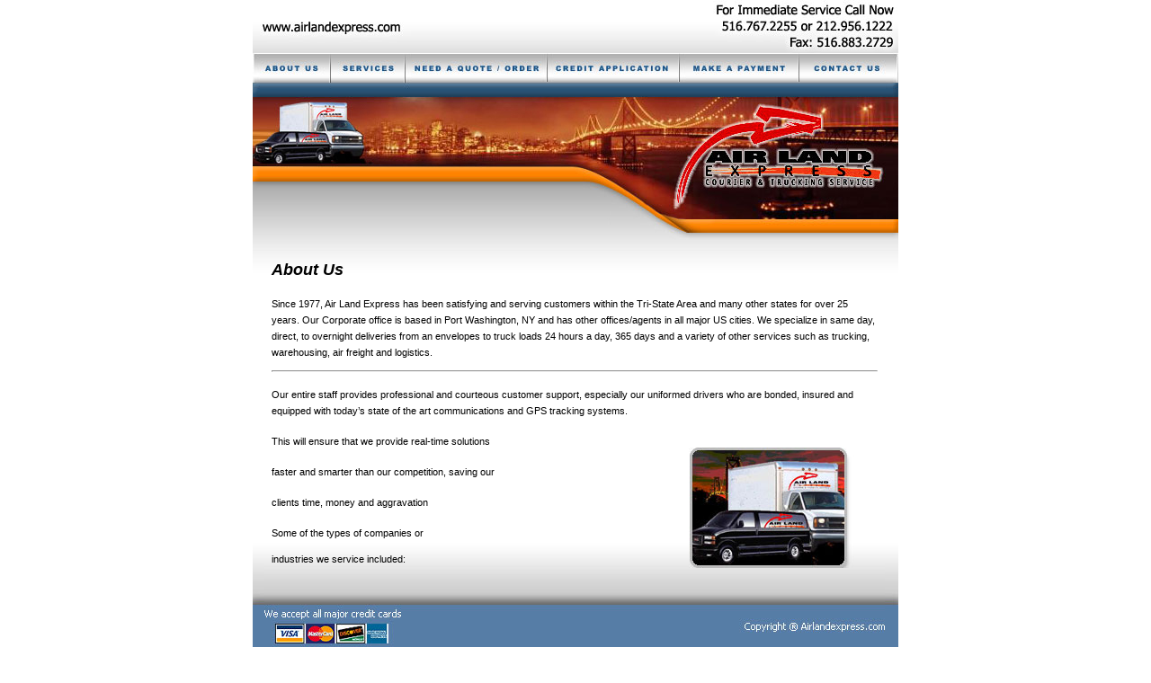

--- FILE ---
content_type: text/html
request_url: http://airlandexpress.com/about.html
body_size: 850
content:
<html>
<head>
<title>AirLandExpress.com</title>
<LINK REL="SHORTCUT ICON" HREF="http://www.airlandexpress.com/favicon.ico">
<meta http-equiv="Content-Type" content="text/html; charset=iso-8859-1">
</head>
<body bgcolor="#FFFFFF" leftmargin="0" topmargin="0" marginwidth="0" marginheight="0">
<!-- ImageReady Slices (index_new3.psd) -->
<table width="718" height="721" border="0" align="center" cellpadding="0" cellspacing="0" id="Table_01">
  <tr>
		<td colspan="11">
			<img src="images/about_01.jpg" width="718" height="59" alt=""></td>
	</tr>
	<tr>
		
    <td colspan="2"> <a href="about_text.html" target="content"><img src="images/about.jpg" alt="" width="85" height="32" border="0"></a></td>
		<td rowspan="2">
			<img src="images/about_03.jpg" width="2" height="223" alt=""></td>
		
    <td> <a href="index.html" target="_self"><img src="images/services.jpg" alt="" width="82" height="32" border="0"></a></td>
		
    <td> <a href="Need_quote_text.html" target="content"><img src="images/need_quote.jpg" alt="" width="158" height="32" border="0"></a></td>
		
    <td> <a href="creditApp_text.html" target="content"><img src="images/credit.jpg" alt="" width="145" height="32" border="0"></a></td>
		<td rowspan="2">
			<img src="images/about_07.jpg" width="2" height="223" alt=""></td>
		
    <td> <a href="make_payment_text.html" target="content"><img src="images/make_payment.jpg" alt="" width="132" height="32" border="0"></a></td>
		<td rowspan="2">
			<img src="images/about_09.jpg" width="2" height="223" alt=""></td>
		
    <td colspan="2"> <a href="contact_text.html" target="content"><img src="images/contact.jpg" alt="" width="110" height="32" border="0"></a></td>
	</tr>
	<tr>
		<td colspan="2">
			<img src="images/about_11.jpg" width="85" height="191" alt=""></td>
		
    <td colspan="3"> <img src="images/credit_app_12a.jpg" width="385" height="191" alt=""></td>
		<td>
			<img src="images/about_13.jpg" width="132" height="191" alt=""></td>
		<td colspan="2">
			<img src="images/about_14.jpg" width="110" height="191" alt=""></td>
	</tr>
	<tr>
		<td rowspan="2">
			<img src="images/about_15.jpg" width="13" height="438" alt=""></td>
		
    <td height="350" colspan="9"><iframe src="about_text.html" name="content" width="690" height="350" frameborder="0"></iframe> </td>
		<td rowspan="2">
			<img src="images/about_17.jpg" width="15" height="438" alt=""></td>
	</tr>
	<tr>
		
    <td colspan="9"> <img src="images/about_18a.jpg" width="690" height="88" alt=""></td>
	</tr>
	<tr>
		<td>
			<img src="images/spacer.gif" width="13" height="1" alt=""></td>
		<td>
			<img src="images/spacer.gif" width="72" height="1" alt=""></td>
		<td>
			<img src="images/spacer.gif" width="2" height="1" alt=""></td>
		<td>
			<img src="images/spacer.gif" width="82" height="1" alt=""></td>
		<td>
			<img src="images/spacer.gif" width="158" height="1" alt=""></td>
		<td>
			<img src="images/spacer.gif" width="145" height="1" alt=""></td>
		<td>
			<img src="images/spacer.gif" width="2" height="1" alt=""></td>
		<td>
			<img src="images/spacer.gif" width="132" height="1" alt=""></td>
		<td>
			<img src="images/spacer.gif" width="2" height="1" alt=""></td>
		<td>
			<img src="images/spacer.gif" width="95" height="1" alt=""></td>
		<td>
			<img src="images/spacer.gif" width="15" height="1" alt=""></td>
	</tr>
</table>
<!-- End ImageReady Slices -->
</p>
<p align="center" class="style1"><a href="http://www.koncept3.com" target="_parent">site by koncept3.com  </a></p>
</body>
</html>

--- FILE ---
content_type: text/html
request_url: http://airlandexpress.com/about_text.html
body_size: 989
content:
<!DOCTYPE HTML PUBLIC "-//W3C//DTD HTML 4.01 Transitional//EN">
<html>
<head>
<title>About Us</title>
<meta http-equiv="Content-Type" content="text/html; charset=iso-8859-1">
<link href="Design.css" rel="stylesheet" type="text/css">
</head>

<body class="contentBackCar">
<p class="Headline">About Us </p>
<p class="text1">Since 1977, Air Land Express has been satisfying and serving 
  customers within the Tri-State Area and many other states for over 25 years. 
  Our Corporate office is based in Port Washington, NY and has other offices/agents 
  in all major US cities. We specialize in same day, direct, to overnight deliveries 
  from an envelopes to truck loads 24 hours a day, 365 days and a variety of other 
  services such as trucking, warehousing, air freight and logistics.</p>
<hr>
<p><span class="text1">Our entire staff provides professional and courteous customer 
  support, especially our uniformed drivers who are bonded, insured and equipped 
  with today&#8217;s state of the art communications and GPS tracking systems.</span></p>
<p><span class="text1">This will ensure that we provide real-time solutions</span></p>
<p><span class="text1"> faster and smarter than our competition, saving our</span></p>
<p><span class="text1"> clients time, money and aggravation</span></p>
<p class="text1">Some of the types of companies or </p>
<p class="text1">industries we service included:</p>
<span class="text1">&#8226; Fortune 500 companies<br>
&#8226; manufacturing companies<br>
&#8226; printing, plumbing and other supply companies<br>
&#8226; local, state and federal agencies<br>
&#8226; accounting and law firms<br>
&#8226; distribution companies<br>
&#8226; all major airlines and airports<br>
&#8226; Computer and technology companies </span> 
<p class="text1">and many other industries.</p>
<p><span class="text1">USDOT 593685<br>
  NYDOT T-11091</span></p>
<p class="text1"> <br>
</p>
<p><br>
</p>
</body>
</html>


--- FILE ---
content_type: text/css
request_url: http://airlandexpress.com/Design.css
body_size: 327
content:
.Main {
	font-family: Arial, Helvetica, sans-serif;
	font-size: 11px;
	font-style: italic;
	font-weight: bold;
}
.text1 {
	font-family: Arial, Helvetica, sans-serif;
	font-size: 11px;
	line-height: 18px;
	color: #000000;
}
.Headline {
	font-family: Arial, Helvetica, sans-serif;
	font-size: 18px;
	font-style: italic;
	font-weight: bold;
	color: #000000;
}
.contentBack {
	background-attachment: fixed;
	background-image: url(images/main_text_area_full.jpg);
	background-repeat: no-repeat;
	background-position: left top;
}
.contentBackNoCar {
	background-attachment: fixed;
	background-image: url(images/main_text_area.jpg);
	background-repeat: no-repeat;
	background-position: left top;
}
.smallBack {
	background-attachment: fixed;
	background-image: url(images/small_text_area.gif);
	background-repeat: no-repeat;
	background-position: left top;
}
.smallText {
	font-family: Arial, Helvetica, sans-serif;
	font-size: 12px;
	color: #FFFFFF;
	line-height: 12px;
}
.biggerText {
	font-family: Arial, Helvetica, sans-serif;
	font-size: 11px;
	color: #FFFFFF;
}
.contentBackCar {

	background-attachment: fixed;
	background-image: url(images/main_text_area_about.jpg);
	background-repeat: no-repeat;
	background-position: left top;
}
